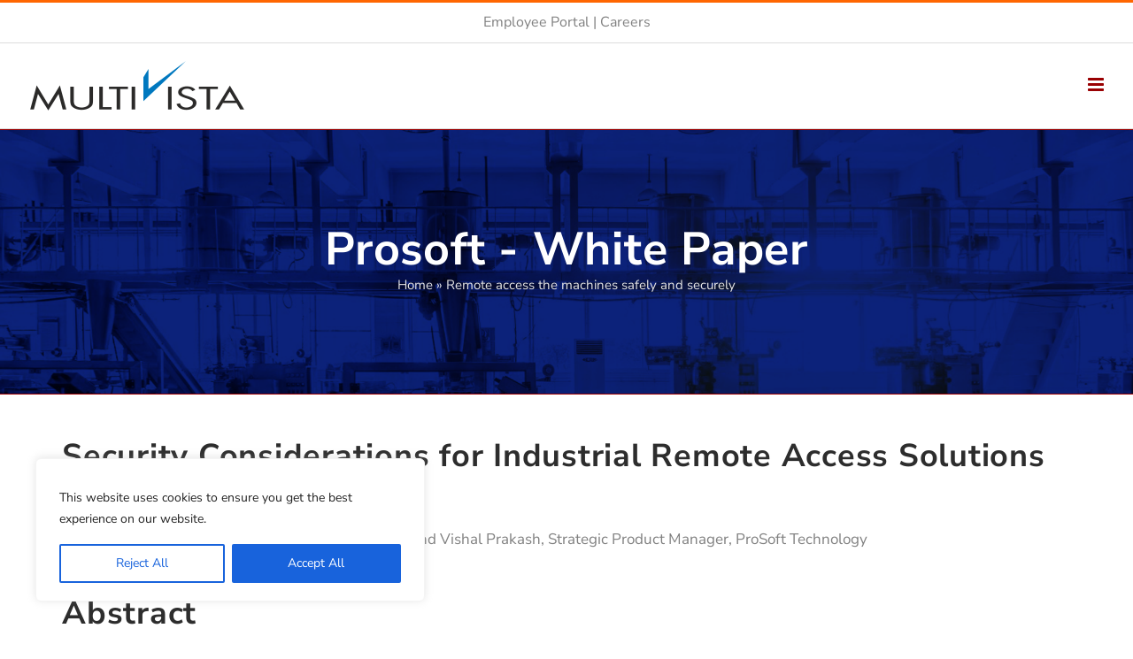

--- FILE ---
content_type: text/html; charset=utf-8
request_url: https://www.google.com/recaptcha/api2/anchor?ar=1&k=6LekyHUfAAAAAEeY24yDT0imRs6B7j6zw9AwsioU&co=aHR0cHM6Ly9tdWx0aXZpc3RhZ2xvYmFsLmNvbTo0NDM.&hl=en&v=N67nZn4AqZkNcbeMu4prBgzg&theme=light&size=normal&anchor-ms=20000&execute-ms=30000&cb=z4ybe81cxac
body_size: 49600
content:
<!DOCTYPE HTML><html dir="ltr" lang="en"><head><meta http-equiv="Content-Type" content="text/html; charset=UTF-8">
<meta http-equiv="X-UA-Compatible" content="IE=edge">
<title>reCAPTCHA</title>
<style type="text/css">
/* cyrillic-ext */
@font-face {
  font-family: 'Roboto';
  font-style: normal;
  font-weight: 400;
  font-stretch: 100%;
  src: url(//fonts.gstatic.com/s/roboto/v48/KFO7CnqEu92Fr1ME7kSn66aGLdTylUAMa3GUBHMdazTgWw.woff2) format('woff2');
  unicode-range: U+0460-052F, U+1C80-1C8A, U+20B4, U+2DE0-2DFF, U+A640-A69F, U+FE2E-FE2F;
}
/* cyrillic */
@font-face {
  font-family: 'Roboto';
  font-style: normal;
  font-weight: 400;
  font-stretch: 100%;
  src: url(//fonts.gstatic.com/s/roboto/v48/KFO7CnqEu92Fr1ME7kSn66aGLdTylUAMa3iUBHMdazTgWw.woff2) format('woff2');
  unicode-range: U+0301, U+0400-045F, U+0490-0491, U+04B0-04B1, U+2116;
}
/* greek-ext */
@font-face {
  font-family: 'Roboto';
  font-style: normal;
  font-weight: 400;
  font-stretch: 100%;
  src: url(//fonts.gstatic.com/s/roboto/v48/KFO7CnqEu92Fr1ME7kSn66aGLdTylUAMa3CUBHMdazTgWw.woff2) format('woff2');
  unicode-range: U+1F00-1FFF;
}
/* greek */
@font-face {
  font-family: 'Roboto';
  font-style: normal;
  font-weight: 400;
  font-stretch: 100%;
  src: url(//fonts.gstatic.com/s/roboto/v48/KFO7CnqEu92Fr1ME7kSn66aGLdTylUAMa3-UBHMdazTgWw.woff2) format('woff2');
  unicode-range: U+0370-0377, U+037A-037F, U+0384-038A, U+038C, U+038E-03A1, U+03A3-03FF;
}
/* math */
@font-face {
  font-family: 'Roboto';
  font-style: normal;
  font-weight: 400;
  font-stretch: 100%;
  src: url(//fonts.gstatic.com/s/roboto/v48/KFO7CnqEu92Fr1ME7kSn66aGLdTylUAMawCUBHMdazTgWw.woff2) format('woff2');
  unicode-range: U+0302-0303, U+0305, U+0307-0308, U+0310, U+0312, U+0315, U+031A, U+0326-0327, U+032C, U+032F-0330, U+0332-0333, U+0338, U+033A, U+0346, U+034D, U+0391-03A1, U+03A3-03A9, U+03B1-03C9, U+03D1, U+03D5-03D6, U+03F0-03F1, U+03F4-03F5, U+2016-2017, U+2034-2038, U+203C, U+2040, U+2043, U+2047, U+2050, U+2057, U+205F, U+2070-2071, U+2074-208E, U+2090-209C, U+20D0-20DC, U+20E1, U+20E5-20EF, U+2100-2112, U+2114-2115, U+2117-2121, U+2123-214F, U+2190, U+2192, U+2194-21AE, U+21B0-21E5, U+21F1-21F2, U+21F4-2211, U+2213-2214, U+2216-22FF, U+2308-230B, U+2310, U+2319, U+231C-2321, U+2336-237A, U+237C, U+2395, U+239B-23B7, U+23D0, U+23DC-23E1, U+2474-2475, U+25AF, U+25B3, U+25B7, U+25BD, U+25C1, U+25CA, U+25CC, U+25FB, U+266D-266F, U+27C0-27FF, U+2900-2AFF, U+2B0E-2B11, U+2B30-2B4C, U+2BFE, U+3030, U+FF5B, U+FF5D, U+1D400-1D7FF, U+1EE00-1EEFF;
}
/* symbols */
@font-face {
  font-family: 'Roboto';
  font-style: normal;
  font-weight: 400;
  font-stretch: 100%;
  src: url(//fonts.gstatic.com/s/roboto/v48/KFO7CnqEu92Fr1ME7kSn66aGLdTylUAMaxKUBHMdazTgWw.woff2) format('woff2');
  unicode-range: U+0001-000C, U+000E-001F, U+007F-009F, U+20DD-20E0, U+20E2-20E4, U+2150-218F, U+2190, U+2192, U+2194-2199, U+21AF, U+21E6-21F0, U+21F3, U+2218-2219, U+2299, U+22C4-22C6, U+2300-243F, U+2440-244A, U+2460-24FF, U+25A0-27BF, U+2800-28FF, U+2921-2922, U+2981, U+29BF, U+29EB, U+2B00-2BFF, U+4DC0-4DFF, U+FFF9-FFFB, U+10140-1018E, U+10190-1019C, U+101A0, U+101D0-101FD, U+102E0-102FB, U+10E60-10E7E, U+1D2C0-1D2D3, U+1D2E0-1D37F, U+1F000-1F0FF, U+1F100-1F1AD, U+1F1E6-1F1FF, U+1F30D-1F30F, U+1F315, U+1F31C, U+1F31E, U+1F320-1F32C, U+1F336, U+1F378, U+1F37D, U+1F382, U+1F393-1F39F, U+1F3A7-1F3A8, U+1F3AC-1F3AF, U+1F3C2, U+1F3C4-1F3C6, U+1F3CA-1F3CE, U+1F3D4-1F3E0, U+1F3ED, U+1F3F1-1F3F3, U+1F3F5-1F3F7, U+1F408, U+1F415, U+1F41F, U+1F426, U+1F43F, U+1F441-1F442, U+1F444, U+1F446-1F449, U+1F44C-1F44E, U+1F453, U+1F46A, U+1F47D, U+1F4A3, U+1F4B0, U+1F4B3, U+1F4B9, U+1F4BB, U+1F4BF, U+1F4C8-1F4CB, U+1F4D6, U+1F4DA, U+1F4DF, U+1F4E3-1F4E6, U+1F4EA-1F4ED, U+1F4F7, U+1F4F9-1F4FB, U+1F4FD-1F4FE, U+1F503, U+1F507-1F50B, U+1F50D, U+1F512-1F513, U+1F53E-1F54A, U+1F54F-1F5FA, U+1F610, U+1F650-1F67F, U+1F687, U+1F68D, U+1F691, U+1F694, U+1F698, U+1F6AD, U+1F6B2, U+1F6B9-1F6BA, U+1F6BC, U+1F6C6-1F6CF, U+1F6D3-1F6D7, U+1F6E0-1F6EA, U+1F6F0-1F6F3, U+1F6F7-1F6FC, U+1F700-1F7FF, U+1F800-1F80B, U+1F810-1F847, U+1F850-1F859, U+1F860-1F887, U+1F890-1F8AD, U+1F8B0-1F8BB, U+1F8C0-1F8C1, U+1F900-1F90B, U+1F93B, U+1F946, U+1F984, U+1F996, U+1F9E9, U+1FA00-1FA6F, U+1FA70-1FA7C, U+1FA80-1FA89, U+1FA8F-1FAC6, U+1FACE-1FADC, U+1FADF-1FAE9, U+1FAF0-1FAF8, U+1FB00-1FBFF;
}
/* vietnamese */
@font-face {
  font-family: 'Roboto';
  font-style: normal;
  font-weight: 400;
  font-stretch: 100%;
  src: url(//fonts.gstatic.com/s/roboto/v48/KFO7CnqEu92Fr1ME7kSn66aGLdTylUAMa3OUBHMdazTgWw.woff2) format('woff2');
  unicode-range: U+0102-0103, U+0110-0111, U+0128-0129, U+0168-0169, U+01A0-01A1, U+01AF-01B0, U+0300-0301, U+0303-0304, U+0308-0309, U+0323, U+0329, U+1EA0-1EF9, U+20AB;
}
/* latin-ext */
@font-face {
  font-family: 'Roboto';
  font-style: normal;
  font-weight: 400;
  font-stretch: 100%;
  src: url(//fonts.gstatic.com/s/roboto/v48/KFO7CnqEu92Fr1ME7kSn66aGLdTylUAMa3KUBHMdazTgWw.woff2) format('woff2');
  unicode-range: U+0100-02BA, U+02BD-02C5, U+02C7-02CC, U+02CE-02D7, U+02DD-02FF, U+0304, U+0308, U+0329, U+1D00-1DBF, U+1E00-1E9F, U+1EF2-1EFF, U+2020, U+20A0-20AB, U+20AD-20C0, U+2113, U+2C60-2C7F, U+A720-A7FF;
}
/* latin */
@font-face {
  font-family: 'Roboto';
  font-style: normal;
  font-weight: 400;
  font-stretch: 100%;
  src: url(//fonts.gstatic.com/s/roboto/v48/KFO7CnqEu92Fr1ME7kSn66aGLdTylUAMa3yUBHMdazQ.woff2) format('woff2');
  unicode-range: U+0000-00FF, U+0131, U+0152-0153, U+02BB-02BC, U+02C6, U+02DA, U+02DC, U+0304, U+0308, U+0329, U+2000-206F, U+20AC, U+2122, U+2191, U+2193, U+2212, U+2215, U+FEFF, U+FFFD;
}
/* cyrillic-ext */
@font-face {
  font-family: 'Roboto';
  font-style: normal;
  font-weight: 500;
  font-stretch: 100%;
  src: url(//fonts.gstatic.com/s/roboto/v48/KFO7CnqEu92Fr1ME7kSn66aGLdTylUAMa3GUBHMdazTgWw.woff2) format('woff2');
  unicode-range: U+0460-052F, U+1C80-1C8A, U+20B4, U+2DE0-2DFF, U+A640-A69F, U+FE2E-FE2F;
}
/* cyrillic */
@font-face {
  font-family: 'Roboto';
  font-style: normal;
  font-weight: 500;
  font-stretch: 100%;
  src: url(//fonts.gstatic.com/s/roboto/v48/KFO7CnqEu92Fr1ME7kSn66aGLdTylUAMa3iUBHMdazTgWw.woff2) format('woff2');
  unicode-range: U+0301, U+0400-045F, U+0490-0491, U+04B0-04B1, U+2116;
}
/* greek-ext */
@font-face {
  font-family: 'Roboto';
  font-style: normal;
  font-weight: 500;
  font-stretch: 100%;
  src: url(//fonts.gstatic.com/s/roboto/v48/KFO7CnqEu92Fr1ME7kSn66aGLdTylUAMa3CUBHMdazTgWw.woff2) format('woff2');
  unicode-range: U+1F00-1FFF;
}
/* greek */
@font-face {
  font-family: 'Roboto';
  font-style: normal;
  font-weight: 500;
  font-stretch: 100%;
  src: url(//fonts.gstatic.com/s/roboto/v48/KFO7CnqEu92Fr1ME7kSn66aGLdTylUAMa3-UBHMdazTgWw.woff2) format('woff2');
  unicode-range: U+0370-0377, U+037A-037F, U+0384-038A, U+038C, U+038E-03A1, U+03A3-03FF;
}
/* math */
@font-face {
  font-family: 'Roboto';
  font-style: normal;
  font-weight: 500;
  font-stretch: 100%;
  src: url(//fonts.gstatic.com/s/roboto/v48/KFO7CnqEu92Fr1ME7kSn66aGLdTylUAMawCUBHMdazTgWw.woff2) format('woff2');
  unicode-range: U+0302-0303, U+0305, U+0307-0308, U+0310, U+0312, U+0315, U+031A, U+0326-0327, U+032C, U+032F-0330, U+0332-0333, U+0338, U+033A, U+0346, U+034D, U+0391-03A1, U+03A3-03A9, U+03B1-03C9, U+03D1, U+03D5-03D6, U+03F0-03F1, U+03F4-03F5, U+2016-2017, U+2034-2038, U+203C, U+2040, U+2043, U+2047, U+2050, U+2057, U+205F, U+2070-2071, U+2074-208E, U+2090-209C, U+20D0-20DC, U+20E1, U+20E5-20EF, U+2100-2112, U+2114-2115, U+2117-2121, U+2123-214F, U+2190, U+2192, U+2194-21AE, U+21B0-21E5, U+21F1-21F2, U+21F4-2211, U+2213-2214, U+2216-22FF, U+2308-230B, U+2310, U+2319, U+231C-2321, U+2336-237A, U+237C, U+2395, U+239B-23B7, U+23D0, U+23DC-23E1, U+2474-2475, U+25AF, U+25B3, U+25B7, U+25BD, U+25C1, U+25CA, U+25CC, U+25FB, U+266D-266F, U+27C0-27FF, U+2900-2AFF, U+2B0E-2B11, U+2B30-2B4C, U+2BFE, U+3030, U+FF5B, U+FF5D, U+1D400-1D7FF, U+1EE00-1EEFF;
}
/* symbols */
@font-face {
  font-family: 'Roboto';
  font-style: normal;
  font-weight: 500;
  font-stretch: 100%;
  src: url(//fonts.gstatic.com/s/roboto/v48/KFO7CnqEu92Fr1ME7kSn66aGLdTylUAMaxKUBHMdazTgWw.woff2) format('woff2');
  unicode-range: U+0001-000C, U+000E-001F, U+007F-009F, U+20DD-20E0, U+20E2-20E4, U+2150-218F, U+2190, U+2192, U+2194-2199, U+21AF, U+21E6-21F0, U+21F3, U+2218-2219, U+2299, U+22C4-22C6, U+2300-243F, U+2440-244A, U+2460-24FF, U+25A0-27BF, U+2800-28FF, U+2921-2922, U+2981, U+29BF, U+29EB, U+2B00-2BFF, U+4DC0-4DFF, U+FFF9-FFFB, U+10140-1018E, U+10190-1019C, U+101A0, U+101D0-101FD, U+102E0-102FB, U+10E60-10E7E, U+1D2C0-1D2D3, U+1D2E0-1D37F, U+1F000-1F0FF, U+1F100-1F1AD, U+1F1E6-1F1FF, U+1F30D-1F30F, U+1F315, U+1F31C, U+1F31E, U+1F320-1F32C, U+1F336, U+1F378, U+1F37D, U+1F382, U+1F393-1F39F, U+1F3A7-1F3A8, U+1F3AC-1F3AF, U+1F3C2, U+1F3C4-1F3C6, U+1F3CA-1F3CE, U+1F3D4-1F3E0, U+1F3ED, U+1F3F1-1F3F3, U+1F3F5-1F3F7, U+1F408, U+1F415, U+1F41F, U+1F426, U+1F43F, U+1F441-1F442, U+1F444, U+1F446-1F449, U+1F44C-1F44E, U+1F453, U+1F46A, U+1F47D, U+1F4A3, U+1F4B0, U+1F4B3, U+1F4B9, U+1F4BB, U+1F4BF, U+1F4C8-1F4CB, U+1F4D6, U+1F4DA, U+1F4DF, U+1F4E3-1F4E6, U+1F4EA-1F4ED, U+1F4F7, U+1F4F9-1F4FB, U+1F4FD-1F4FE, U+1F503, U+1F507-1F50B, U+1F50D, U+1F512-1F513, U+1F53E-1F54A, U+1F54F-1F5FA, U+1F610, U+1F650-1F67F, U+1F687, U+1F68D, U+1F691, U+1F694, U+1F698, U+1F6AD, U+1F6B2, U+1F6B9-1F6BA, U+1F6BC, U+1F6C6-1F6CF, U+1F6D3-1F6D7, U+1F6E0-1F6EA, U+1F6F0-1F6F3, U+1F6F7-1F6FC, U+1F700-1F7FF, U+1F800-1F80B, U+1F810-1F847, U+1F850-1F859, U+1F860-1F887, U+1F890-1F8AD, U+1F8B0-1F8BB, U+1F8C0-1F8C1, U+1F900-1F90B, U+1F93B, U+1F946, U+1F984, U+1F996, U+1F9E9, U+1FA00-1FA6F, U+1FA70-1FA7C, U+1FA80-1FA89, U+1FA8F-1FAC6, U+1FACE-1FADC, U+1FADF-1FAE9, U+1FAF0-1FAF8, U+1FB00-1FBFF;
}
/* vietnamese */
@font-face {
  font-family: 'Roboto';
  font-style: normal;
  font-weight: 500;
  font-stretch: 100%;
  src: url(//fonts.gstatic.com/s/roboto/v48/KFO7CnqEu92Fr1ME7kSn66aGLdTylUAMa3OUBHMdazTgWw.woff2) format('woff2');
  unicode-range: U+0102-0103, U+0110-0111, U+0128-0129, U+0168-0169, U+01A0-01A1, U+01AF-01B0, U+0300-0301, U+0303-0304, U+0308-0309, U+0323, U+0329, U+1EA0-1EF9, U+20AB;
}
/* latin-ext */
@font-face {
  font-family: 'Roboto';
  font-style: normal;
  font-weight: 500;
  font-stretch: 100%;
  src: url(//fonts.gstatic.com/s/roboto/v48/KFO7CnqEu92Fr1ME7kSn66aGLdTylUAMa3KUBHMdazTgWw.woff2) format('woff2');
  unicode-range: U+0100-02BA, U+02BD-02C5, U+02C7-02CC, U+02CE-02D7, U+02DD-02FF, U+0304, U+0308, U+0329, U+1D00-1DBF, U+1E00-1E9F, U+1EF2-1EFF, U+2020, U+20A0-20AB, U+20AD-20C0, U+2113, U+2C60-2C7F, U+A720-A7FF;
}
/* latin */
@font-face {
  font-family: 'Roboto';
  font-style: normal;
  font-weight: 500;
  font-stretch: 100%;
  src: url(//fonts.gstatic.com/s/roboto/v48/KFO7CnqEu92Fr1ME7kSn66aGLdTylUAMa3yUBHMdazQ.woff2) format('woff2');
  unicode-range: U+0000-00FF, U+0131, U+0152-0153, U+02BB-02BC, U+02C6, U+02DA, U+02DC, U+0304, U+0308, U+0329, U+2000-206F, U+20AC, U+2122, U+2191, U+2193, U+2212, U+2215, U+FEFF, U+FFFD;
}
/* cyrillic-ext */
@font-face {
  font-family: 'Roboto';
  font-style: normal;
  font-weight: 900;
  font-stretch: 100%;
  src: url(//fonts.gstatic.com/s/roboto/v48/KFO7CnqEu92Fr1ME7kSn66aGLdTylUAMa3GUBHMdazTgWw.woff2) format('woff2');
  unicode-range: U+0460-052F, U+1C80-1C8A, U+20B4, U+2DE0-2DFF, U+A640-A69F, U+FE2E-FE2F;
}
/* cyrillic */
@font-face {
  font-family: 'Roboto';
  font-style: normal;
  font-weight: 900;
  font-stretch: 100%;
  src: url(//fonts.gstatic.com/s/roboto/v48/KFO7CnqEu92Fr1ME7kSn66aGLdTylUAMa3iUBHMdazTgWw.woff2) format('woff2');
  unicode-range: U+0301, U+0400-045F, U+0490-0491, U+04B0-04B1, U+2116;
}
/* greek-ext */
@font-face {
  font-family: 'Roboto';
  font-style: normal;
  font-weight: 900;
  font-stretch: 100%;
  src: url(//fonts.gstatic.com/s/roboto/v48/KFO7CnqEu92Fr1ME7kSn66aGLdTylUAMa3CUBHMdazTgWw.woff2) format('woff2');
  unicode-range: U+1F00-1FFF;
}
/* greek */
@font-face {
  font-family: 'Roboto';
  font-style: normal;
  font-weight: 900;
  font-stretch: 100%;
  src: url(//fonts.gstatic.com/s/roboto/v48/KFO7CnqEu92Fr1ME7kSn66aGLdTylUAMa3-UBHMdazTgWw.woff2) format('woff2');
  unicode-range: U+0370-0377, U+037A-037F, U+0384-038A, U+038C, U+038E-03A1, U+03A3-03FF;
}
/* math */
@font-face {
  font-family: 'Roboto';
  font-style: normal;
  font-weight: 900;
  font-stretch: 100%;
  src: url(//fonts.gstatic.com/s/roboto/v48/KFO7CnqEu92Fr1ME7kSn66aGLdTylUAMawCUBHMdazTgWw.woff2) format('woff2');
  unicode-range: U+0302-0303, U+0305, U+0307-0308, U+0310, U+0312, U+0315, U+031A, U+0326-0327, U+032C, U+032F-0330, U+0332-0333, U+0338, U+033A, U+0346, U+034D, U+0391-03A1, U+03A3-03A9, U+03B1-03C9, U+03D1, U+03D5-03D6, U+03F0-03F1, U+03F4-03F5, U+2016-2017, U+2034-2038, U+203C, U+2040, U+2043, U+2047, U+2050, U+2057, U+205F, U+2070-2071, U+2074-208E, U+2090-209C, U+20D0-20DC, U+20E1, U+20E5-20EF, U+2100-2112, U+2114-2115, U+2117-2121, U+2123-214F, U+2190, U+2192, U+2194-21AE, U+21B0-21E5, U+21F1-21F2, U+21F4-2211, U+2213-2214, U+2216-22FF, U+2308-230B, U+2310, U+2319, U+231C-2321, U+2336-237A, U+237C, U+2395, U+239B-23B7, U+23D0, U+23DC-23E1, U+2474-2475, U+25AF, U+25B3, U+25B7, U+25BD, U+25C1, U+25CA, U+25CC, U+25FB, U+266D-266F, U+27C0-27FF, U+2900-2AFF, U+2B0E-2B11, U+2B30-2B4C, U+2BFE, U+3030, U+FF5B, U+FF5D, U+1D400-1D7FF, U+1EE00-1EEFF;
}
/* symbols */
@font-face {
  font-family: 'Roboto';
  font-style: normal;
  font-weight: 900;
  font-stretch: 100%;
  src: url(//fonts.gstatic.com/s/roboto/v48/KFO7CnqEu92Fr1ME7kSn66aGLdTylUAMaxKUBHMdazTgWw.woff2) format('woff2');
  unicode-range: U+0001-000C, U+000E-001F, U+007F-009F, U+20DD-20E0, U+20E2-20E4, U+2150-218F, U+2190, U+2192, U+2194-2199, U+21AF, U+21E6-21F0, U+21F3, U+2218-2219, U+2299, U+22C4-22C6, U+2300-243F, U+2440-244A, U+2460-24FF, U+25A0-27BF, U+2800-28FF, U+2921-2922, U+2981, U+29BF, U+29EB, U+2B00-2BFF, U+4DC0-4DFF, U+FFF9-FFFB, U+10140-1018E, U+10190-1019C, U+101A0, U+101D0-101FD, U+102E0-102FB, U+10E60-10E7E, U+1D2C0-1D2D3, U+1D2E0-1D37F, U+1F000-1F0FF, U+1F100-1F1AD, U+1F1E6-1F1FF, U+1F30D-1F30F, U+1F315, U+1F31C, U+1F31E, U+1F320-1F32C, U+1F336, U+1F378, U+1F37D, U+1F382, U+1F393-1F39F, U+1F3A7-1F3A8, U+1F3AC-1F3AF, U+1F3C2, U+1F3C4-1F3C6, U+1F3CA-1F3CE, U+1F3D4-1F3E0, U+1F3ED, U+1F3F1-1F3F3, U+1F3F5-1F3F7, U+1F408, U+1F415, U+1F41F, U+1F426, U+1F43F, U+1F441-1F442, U+1F444, U+1F446-1F449, U+1F44C-1F44E, U+1F453, U+1F46A, U+1F47D, U+1F4A3, U+1F4B0, U+1F4B3, U+1F4B9, U+1F4BB, U+1F4BF, U+1F4C8-1F4CB, U+1F4D6, U+1F4DA, U+1F4DF, U+1F4E3-1F4E6, U+1F4EA-1F4ED, U+1F4F7, U+1F4F9-1F4FB, U+1F4FD-1F4FE, U+1F503, U+1F507-1F50B, U+1F50D, U+1F512-1F513, U+1F53E-1F54A, U+1F54F-1F5FA, U+1F610, U+1F650-1F67F, U+1F687, U+1F68D, U+1F691, U+1F694, U+1F698, U+1F6AD, U+1F6B2, U+1F6B9-1F6BA, U+1F6BC, U+1F6C6-1F6CF, U+1F6D3-1F6D7, U+1F6E0-1F6EA, U+1F6F0-1F6F3, U+1F6F7-1F6FC, U+1F700-1F7FF, U+1F800-1F80B, U+1F810-1F847, U+1F850-1F859, U+1F860-1F887, U+1F890-1F8AD, U+1F8B0-1F8BB, U+1F8C0-1F8C1, U+1F900-1F90B, U+1F93B, U+1F946, U+1F984, U+1F996, U+1F9E9, U+1FA00-1FA6F, U+1FA70-1FA7C, U+1FA80-1FA89, U+1FA8F-1FAC6, U+1FACE-1FADC, U+1FADF-1FAE9, U+1FAF0-1FAF8, U+1FB00-1FBFF;
}
/* vietnamese */
@font-face {
  font-family: 'Roboto';
  font-style: normal;
  font-weight: 900;
  font-stretch: 100%;
  src: url(//fonts.gstatic.com/s/roboto/v48/KFO7CnqEu92Fr1ME7kSn66aGLdTylUAMa3OUBHMdazTgWw.woff2) format('woff2');
  unicode-range: U+0102-0103, U+0110-0111, U+0128-0129, U+0168-0169, U+01A0-01A1, U+01AF-01B0, U+0300-0301, U+0303-0304, U+0308-0309, U+0323, U+0329, U+1EA0-1EF9, U+20AB;
}
/* latin-ext */
@font-face {
  font-family: 'Roboto';
  font-style: normal;
  font-weight: 900;
  font-stretch: 100%;
  src: url(//fonts.gstatic.com/s/roboto/v48/KFO7CnqEu92Fr1ME7kSn66aGLdTylUAMa3KUBHMdazTgWw.woff2) format('woff2');
  unicode-range: U+0100-02BA, U+02BD-02C5, U+02C7-02CC, U+02CE-02D7, U+02DD-02FF, U+0304, U+0308, U+0329, U+1D00-1DBF, U+1E00-1E9F, U+1EF2-1EFF, U+2020, U+20A0-20AB, U+20AD-20C0, U+2113, U+2C60-2C7F, U+A720-A7FF;
}
/* latin */
@font-face {
  font-family: 'Roboto';
  font-style: normal;
  font-weight: 900;
  font-stretch: 100%;
  src: url(//fonts.gstatic.com/s/roboto/v48/KFO7CnqEu92Fr1ME7kSn66aGLdTylUAMa3yUBHMdazQ.woff2) format('woff2');
  unicode-range: U+0000-00FF, U+0131, U+0152-0153, U+02BB-02BC, U+02C6, U+02DA, U+02DC, U+0304, U+0308, U+0329, U+2000-206F, U+20AC, U+2122, U+2191, U+2193, U+2212, U+2215, U+FEFF, U+FFFD;
}

</style>
<link rel="stylesheet" type="text/css" href="https://www.gstatic.com/recaptcha/releases/N67nZn4AqZkNcbeMu4prBgzg/styles__ltr.css">
<script nonce="4jlLaTsr4k32NVXw-_Xc3A" type="text/javascript">window['__recaptcha_api'] = 'https://www.google.com/recaptcha/api2/';</script>
<script type="text/javascript" src="https://www.gstatic.com/recaptcha/releases/N67nZn4AqZkNcbeMu4prBgzg/recaptcha__en.js" nonce="4jlLaTsr4k32NVXw-_Xc3A">
      
    </script></head>
<body><div id="rc-anchor-alert" class="rc-anchor-alert"></div>
<input type="hidden" id="recaptcha-token" value="[base64]">
<script type="text/javascript" nonce="4jlLaTsr4k32NVXw-_Xc3A">
      recaptcha.anchor.Main.init("[\x22ainput\x22,[\x22bgdata\x22,\x22\x22,\[base64]/[base64]/MjU1Ong/[base64]/[base64]/[base64]/[base64]/[base64]/[base64]/[base64]/[base64]/[base64]/[base64]/[base64]/[base64]/[base64]/[base64]/[base64]\\u003d\x22,\[base64]\\u003d\x22,\x22w5zDo2/[base64]/wqHDuyF2ewsVfcOjwpEFwoLCu8KUaMONwoHCm8KjwrfClMObNSoeBMKMBsKPYxgKL0HCsiN0wrcJWW/Dt8K4GcOnRcKbwrckworCojBuw4/[base64]/Wyx0WMOsw4w+BA/CocOBBcOKw6QJcFvDvhfCm2PCi8KxwoDDqUl/VG0Xw4dpCRzDjQtwwr0+F8K+w7nDhUTCnMOXw7FlwofCncK3QsKOcVXCgsO3w7nDm8OgdcOqw6PCkcKZw6cXwrQIwqVxwo/CrsOsw4kXwrLDt8Kbw57CnyRaFsOTaMOgT0rDnncCw7PCsGQlw47DgzdgwqoYw7jCvznDtHhUOMKUwqpKEcOMHsKxIMKxwqgiw7zCoArCr8OhElQyLxHDkUvCpyB0wqRac8OzFG5Bc8O8wr/ChH5QwqhSwqfCkCNOw6TDvU8VYhPCk8O9wpw0ZcOYw57Ci8OlwpxPJVjDkn8dOXIdCcOzFXNWbmDCssOPcQdobm9zw4XCrcOPwpfCuMOrS0cILsKywoI6wpYkw4fDi8KsBQbDpRF7Z8OdUDbCt8KYLhLDsMONLsKCw7NMwpLDuinDgl/CkibCknHCpkfDosK8DzUSw4NOw5QYAsK+a8KSNy5UJBzCoQXDkRnDs3bDvGbDtMKpwoFfwoPCsMKtHGvDpirCm8KuIzTCm0vDnMKtw7k+PMKBEG8Tw4PCgFrDrQzDrcKfY8OhwqfDmAUGTkPCmDPDi13CjjIAXgrChcOmwrIrw5TDrMKORw/CsTNeKmTDqsK4woLDpn/DlsOFETbDjcOSDHFPw5VCw63DlcKMYUrCvMO3Ox4AQcKqNQ3DgBXDjcO6D23CjhkqAcKtwrPCmMK0UMOMw5/CujxnwqNgwrtpDSvCt8ONM8KlwoFpIEZaaWxPCsK4KxlrUyfDkhdzNDlXwrLCnxfCkcKQw7bDlMOiw4EADB7CoMKww5k/YDvDuMOzUg1Ew5c1eVlfO8O0w6DDg8K/w6l4w58VbwnCtHwPP8Ksw6NmVcKaw6BBwqBUVsK8woUBNjEcw5VuVMKTw4g1wrPDuMKtLHzCv8KiYXwGw4kyw4dxBxPCjsO+GGbDnTo7LTQfVi4SwogwaQbDnTvDjMKFEwN4DMKdEsKswrhaRgPCk1zCgkQdw5VyUGLDl8O/[base64]/DlcKcKhxhwqHDrlvCjsO0OcObUcK6wpDCt2d2SyZIwotMIsKKwo4JA8O/woPDsnPCvjBEw7nDs2hDw5dZMmNsw4zCn8OqEzfDsMOBNcONccK9UcOAw7/Di1TDucKgGcOOekDDpwzCoMOkw6zCgxBmWMO4wrx1f1IQewnCkks/ecKdw49awrkvcFfCkEjDpnMdwrl1w5LDhcOrwqTDo8O8AiBdw5A3WcKDeHQ9BQvCqmVacipAwpYvQXxPRGBDZFRqJigNwq42GF3CgMOhU8OiwoTDnRXDsMOYLMO5WlNDwpbDuMKZZUMswrgsNMKTw7fChxPDkMKZdgzCqcKmw7DDscKgw6Y/wobCpsOdXXVOw6bCiTfCkTvCgT4uRWtAaQcZwrTCrMO0wqgMw5rCvsK5cXnDjsKRWR3DrHvDrgvDkC56w6Iyw4HCkhpBw5XChSZkAVLCmgwebVvDljQFw5jCm8OiPMOxwqTCmcKVPMKWIsKnw5lXw6ZOwpPCrj/ChgoXwqXCsgdpwqfCmRDDr8OQLsOVan9GC8OECR0+wq3Cl8O4w4Fha8KCVkjCkhXDrRvCtcK5LiVWWMOWw4vCoSPCsMOTwr7DsVlhaEPCtcO/w4DCtcO/wrbCtzl+wqXDr8OhwqMcw7MBw5ArMHUbw6jDpcKiJxrClcOSVhfDjWzDscOBEmZWwq8fwrpPw61kw73Dpikiw7Q/[base64]/Co8KLamrDiCQ2w60TRMOGfcOBH8OywoQewoLDrnpVw6Rpw4xEw6h0w59MZcOhCxtIw7xqwqpJEXTCn8Opw7LCpA45w6ZyUsORw7vDhMKVfB1zw5rCqmnDigzDhsKsaTgvwrHCoUwSw7jCpytoXQjDncOiwp8twrnCpsO/[base64]/ZMOmwqfDjj/CusOBwqbCk8OKBE8RHRvDlmjDrTVQC8ORLiXDksKDw4kWDD8Lwr7CpsKOIm7CmEFuw67DkDRidsKWbcOGwpNMwq5mEzgEwrbDvSPDgMKjWzcsVUYIZEbDt8OUd2jChgPCmxxhX8OSw4TDmMKKBio5wpUdwqDCh3IdJV/CvDlDwoR3wpE3eAsRJ8O0wqfCi8K8wrFWwqPDo8KsAgPCs8K+w4hCwrDDjF/[base64]/wpM+wr7CunDCh8ODS8OoworDvsO6w50Mwrtxw4Q7biTCvMKtZsKDH8OUAHnDg1zDrcKew4HDqlc8wpRZwonDvMOgwrRYwpnCu8Kea8O1ccKnGcKrQ2nDuX9dwozDr0dWVSbCkcK1RDBFHMKcJsKCw6EySzHDtMOxPcKGa2rDvGXDl8K7w6TCll55wrcawpd/[base64]/CrMOTWzrDrU1yZj3CpsOzaMO4EGAGKcO2G1TCisOvCsKiwoDCgMOHGcKkw6rDg0rDjQDCtmjCusOxw7rDmMO6EzIQU2l0RArCnsOgwqbDs8KowqTDncOtbMKPDylUC0A0wrElJMOgAh7Ct8K/wrEgw4PCvHQcwozCpcKfw4/Ck3XDgcOfwrDDp8Kswr1dwqpPNsKewrDDp8K6JcOSB8O0wrPDosOXO0/ChAPDtUDCncKVw6d/H1dBD8OMwrEULMKAwpDCgsOZbhzDqsOQT8OtwqjCqsKUbsOxLHIgXjLCr8OLcsK+aWxsw4/[base64]/OFnDjMORHHPDj8OMwpN3HMKJw5bDn8OSFMOKT8OVwqTCp8KawpzDqQdvw7fCvsOTW8Kxe8Kbf8KjDHLCky/[base64]/B0XCjMOywpfCjx/[base64]/DlsOEw45Iw6t7O8Kfw6lpSsOLUj3CvcKMPD7Cm3PDiytzS8OJQEXDp1LCsRPCpWbCg2TCr2YKQcKjYsKdwqXDpMKlwpzDji/DnEnDpmzCmcK6wpcTPk7DoALDk0jDtcKyIMKrw6NhwqNwfsK/dDJ5wpwDC3pPwpDCgMOcKcKcFirDh1HCtsKJwojCryhMwrfDqmnDrXgZAk7Dq3I6LQXDkMK1FsOhw6xNw6kgw78ZdSxeEzfClMKQw6PDpVR/w6LDqB3DvBXDo8KAwocSbUV1UMKNw6vCj8KIZcK1wogTwrgIw5QCLMKqwo48w7w0wqMaH8OXDHgrWsOwwp8XwpXDrsOewpp0w4jDjyvDoxLCo8OGHX5nCcOKbsKyHFIRwqdvwpUIwo06wqw/w73Cl3HDosKICsKAw5gdw7jChsKYLsOTw7DDulYiQw/DgRLCi8K3A8O/M8KJZRIQw51Cw6XDnERfw73DnFoWFcOFUDXCrMOAB8KNY2oOS8OOw4kLwqIYw4fDokHCgyVcwoc/egfDncOkwpLDiMOxwp4XNnkZw7tfw4/DoMOBw5B8wrY+wo/ChWY7w593wpd4w5wmwopiw4DCiMO0NknCp3NdwoF1eyQBwoPCpsOLBcOrcEnCpsKnQMKwwoXDpsOnKcKtw6rCgsOpwollw7s/LMK9wowLwokCAGV/bFZSOcKLfmHDmMKkUcOEasKDw6Mnw7VobCQkYsKVwq7DiiQJDMKDw6HCocOswrnDm2UQwrvCnURvwqAsw6R0w5/[base64]/CjHpvcz8LPA7Ds3NKZzDDvhPDulxkw6PDjGxzw7DCicKSX1lnwrPCrsKQw55Bw45vw7krWMOlwpnDt3HDunLDvyJTw4bCikDDhsKiwp0kwpE/[base64]/w77DryFiYcOTbDTClMOudgHDk2nCpUDCvsK5wqPCv8OpDiPChsOyJBI4wqMjFRpQw7wDaUDCgRnCsmIuKMKIaMKFw7PDvHTDt8Ocw4vDlVnDqXnDtVnCtcOow5lgw6Q9MkUMEsKjwrjCt2/[base64]/[base64]/CrH0Ow6lpOHrDtMOWBsOZwrPDi0/CoMOOw47Cr8KBJCsuwqLCssKjwqcxwpJXW8KFKMK2McKmw7Qpw7fDhw3DrcKxFxDDpjbChsK5PkbCgcO9ZMKtw6HDvMOpw6wewq16PXjDpcKlZytLwqLDiijDr3nCnwkhN3JiwqnDiEQ0BUnDvHPDo8KYWxh6wrRbEAU7fMKcB8OiPlLCj3/Di8Ovw5ohwp4GZF10w5YFw6zCoxvCgmAbPcOJKWM0wpRPecObbsOrw7XCkBdrwqwfw7nCiRXCsDPDqMK/[base64]/CrcOFw4YHeMO8Sj1Iw4sRKcOxMjYKw77Cq8KIw4rCnsKyw7lQRcOFwrDCkjbDsMOoA8K1FwvDoMOmTyfCgcK6w4tiwp3CmsO9wpQtHh7ClcObfgUNwoXCoANMw57DsTtYf1F+w4tXwpJvasOnNlbCh1/Do8OywpbCrgdEw7rDicOSw7DCvcObe8O4VXHCjcKTwpnCnsOfw4dKwqbCowUpXXRZw7LDi8KHJAsaF8K0w7tab2bCgcO0HG7Du0ZvwpF1wo9Aw7pMEhQWw5vCtcK2CBrCoSEwwpHDoSBvasONw4jCisKww6pZw6lMUcO5BH3CnwDDrEpkNcKZwo9ew6PDpSc/w6NlXMO2w4/ChsOQVT/[base64]/Cp8KJBMOsw6PDlcK2woXCjMKLwqtlSQEONCx2QFM/[base64]/LGbCmWbDr8K/fVp6Hk7DvMKPfSDCtisdw4U/[base64]/[base64]/woNZw43Cp8OzAMObw6rCoSQXOg9qFsKBwqNIHRgvwoZoZsKUw7XCnMKvFgvDnsOvYMOJAMOFChY2worDtMOtbVXCisOQN1rChsKiPMKpwos9YGXChMKgwo7DgMOdXcOvwr8Zw41gOQkJMQBIw6fCh8OBc0QHN8ORw57ClMOCwoR/[base64]/ecKSwqJEw6jCtSFswpUhDmrDkjRUw4IMMjpTWgHCncKOwq7Du8OzUyIdwr7CpUt7bMOJGFd8w411wq3Cv33CpwbDiXjCv8Orwrctw6gVwpXCgMO5WcO6URbCmMKKwoMvw4N4w7l6w4Ntw40ywpJmw7ghI3Jbw7hiI1ENQA/ChzkFw5/[base64]/CoB85wrXCsSvDksKYw7rCgzgcZ8K2UmE1WMO6V8OKwrrDkcO7w6Yow6TCksOFW0PDumNbwpnDhV4hZ8Kiw4IJw7nDqg/[base64]/I8OefTN3V3kxMD/Cjl/[base64]/Csj3CmRdVZms9AlbCoXHCvMKHQBh6wpnDj8KlKCkiOcODLQwdwoB3wot6O8ORw7vCkRMpwpABLFPDjBDDkMOAwohROcOdacO1wo0ZfjPDv8KNw5/[base64]/CmA3DksK+wqAlwrnCqcK9Dn/CswBIesK6wp/CqcObwoIxwp5TS8Onw5BWHMOebsO7wpvCpBsUwp3DmcO6dMKFwqNJGEYYwrJDw7nCscOXw7nCulLCmsOmYF7DoMO3wovDvmIsw5drwp9HeMKywoAnwpTCoVk3ZAFjwojDhxbCmlJfwrwpwqXDrsKbCMKlwqwtw5lEfcOJw45HwqYQw6LDnE/Ct8Kgw5tYCgxvw4F1PRLDi2zDpHhAbCE7w6NBM0NWw50xL8Kna8OJwqTDnFHDn8Kmw5/[base64]/Dimtcwq9Hw6oYw7dNZ3bCicKKWMO+wobCm8Ouwq5swrVrRhxfUxtIeAzCrls4fMOSw7rCvxAlPSbDiTUYasKAw4DDu8OiTMOkw6JAw7Yaw5/[base64]/[base64]/[base64]/Cl3LDpcK/IMKSw4UVBUB6fMOCwrdzKw7CqcOhD8Kew5rDoWUvUALCiTpvwoxaw7DDsSbChDhdwoHDnsKjw5Q7w6vCo2IRC8KoUH0Zw4YlH8K4IwfDgcK7PxLDq3diwqRKf8O6P8OEw4Q/RcK+U3vDnGprw6USwpk0CS1iCMOkM8K8wpMSY8KAXsK4RHEmw7fDsCLCicOMw4xsLzgKYDREw5PDkMKqwpTCqcKxbj/DmlVHLsKcw6YKI8Ofw4HDtQQlw4vCiMKWAgpEwq0Ef8O0KsK9wrZ/NlDDlV1bZ8OeDBLCicKBO8KYZnnDnXXCssOEIwoVw4J7wrPDjw/[base64]/[base64]/N8OPWBrDhsOOw7fCkMKww7xgFMOZwrfDhjwlRsKIwo4+D3MRLMKFwqFmEk00wq05w4ExwovCuMO0w5Jtw7cgw5vDnjcKSMOgw5fDjMOWwoPDglfDgsKFEBcCw7M/acKew7daP2bCgkPCok8ywrvDpxXDnFHCjsOcScOXwrp/wqPCgErDuknDtsK4KATDvcO2QcK6w73Dm1VDOGrCrMO5c1nCr1Q4w7zDs8KaeE/[base64]/[base64]/wrFvcsO4JMKSQG91w4sADcOSw5vCqwfCvMKRWTsWM2Yaw7HCvhtWwqnDqQVWX8KjwrJ9ScKWw5fDp07DmcO1w7TDtRZFOzHDtcKSHVjDhURyCxvDhMOSwqPDgMOTwq3Cii/CvsK3KFvCksK8wpUIw4XDpGMtw6chGcK5XMOmwqjCpMKMa0d7w5nDsiQwbh5SY8Kkw4RtccO9wo/CmhDDpyhxM8OgCRrCs8OVwrfDt8K9woHDjEdWWSArBwtRB8Kew5hSX2PDisOCXsKBOmHDkAnCryHDkMOnw5zCjwHDjsKzwqPChMOhFsOyHcOkAEzCrUAybMKlw6vDucKtwofDpsKgw752woNMw5/DiMKnRMK/wrnCpmTCtMKueFXDusOawrICNhrDv8KZLcOwCcKKw7zCp8K6VjjComjClMKqw7sAwrBDw7t7QkUJZjd0wpnCjjzCrx8gbCRTwo4HIhQ+D8OwKSBIw6YxIzotwoAUX8OGWsKFeGvDqGLDi8KDw7zDr3rCvMOtYAsmBGzDj8K5w7TDpMKpQMOJfMORw6/Cq17DmcKmAEfChMO/HsOVworDt8ORZCjChS3CuVfDvcOcG8OSUcOLV8OEw5UwUcOLwqDCmcO9eQvCkCIPwqXCkxULwo1FwpfDjcOPw7YNDcK5woPDvWbDrGfDosKgB2lYc8OVw7LDu8OBF0EYwpfCqMOOwqs9aMKjw6HDg1APw7TCgj8cwo/DuwwkwptRFcKdwpgEw582TcO9djvCgCduJMKAwqLCoMKTw6/CnMOxwrZrbh7Dn8OzwrvDhGhMVMOfwrVTY8O9woVATsOkwoHDgix6wp5nwrTCkXxlW8OFw67DpsOacMOKwprDjMKOWMOMwrzCoTNreWcuUAjCncKtw5lIPMOnUiRXw6vDk2vDhQ/CvX1cdsK/w7UuRMKswqMYw4HDjcOxGUzDoMKOeUjDvE3Ci8OFL8Ouw4LClFY9w5HCh8O/[base64]/CkMKaKG3DmsOqwrRxwr17w4bCvsOBPVfDjcKAL8O2w4DCtMKowqdOwp4MGw3DsMOCYhLCqBXCqkQXYl9sUcOlw4fCjndnGFTDo8KmIMKQFMKQC2kgcxkrClLDk2LCjcKTw4PCiMKswrVjw57DtCDCvgzCmSXDsMOuw7nDlsOUwoccwq8xHWZZQkRxw6HCn1jDiyzCjz/CucKNP39xXEhywoYBwq9MTcKDw4ddblHCp8KEw6TCg8K3bsOdeMKkw6/Co8K5wpvDvSLCncOJw7LDj8KxHDdswpPCrcODwqbDnylDwq3DnMKEw63CiSwXw4U+IcKzdx7CpcK4w5MATcO+P3LDoHNcCnF5asKow75bMSfDiXXDmQQ/P19CdDfDmMOCwqnCk1XCuAECayF/[base64]/CsxYqw79NNMKmwqsOemFXw4LDhsKEJcKHw5hHS3nCqsOMUMKZw67CssOrw4V3NsOZwo7CjcO/RsKUXl/Dl8O1wq/[base64]/[base64]/CgFtVIHN4UXfCng3DksOgwqQDwqLCs8ORTcKqw5kzw7bDs1jDi0fDqAt2BlZAA8OyHWh/w67Cn1VvLsOgwqlmZV7CqSJUw64NwrdhDyXCsGMSw6zClcKewoBITMOQw6MILx/DtTEAOk5hw73Cp8KaUyABw7zDj8OvwrnCm8OnVsOXw73DpsKXw6B9w4HDhsKsw58Lw53CrMOjw67Cg0AYw6fDryfDhMKvb2TCmkbDlU3CiT5FKMKCAVHDrTo2w4Ysw6N4wonDtE4CwoQPwqfDmcOQw4xnwprCtsK8LhRPY8KKbcOHBMKkworCnVjCky/ChS05wqTCrWrDskwRVsKtw6/DoMK+w4rCqMKIw6DCu8OWN8KKwpXDsQ/DtDDDi8KNR8KcNMKMAyNrw7bDqUjDk8OVCsOJccKbeQUPR8OcZsOOfS/DvVpCTMKYw5nDqsK2w53Ch3RGw4IGw6gZw7F2wpHCrBjDtB0BwojDhCjCp8OeJBA8w6Faw7tdwokSAMKiwpw1GsKNwoXCq8KDfcKAUQBdw4LClMK6ZjpRGmzCiMKzwo/[base64]/[base64]/DtMO9w7rCgG8JVMK+PWDClzfDv8Krw5spw63DnMOawrojFXbChgQrwroeOMOWRlBvccKbwqsNQ8Obw7vDksOjN1PCvMK6wpzDpTrCkMOHw47Ds8KXwqsMwphEEEhqw6TCiwtlTsOjw7rCtcOgGsOVw5jDhMO3wpF2eA9tFMKBZ8KQwo8RNsOOZMOHDsOFw7PDn3TCvV/DqMK5wrXCnsKLwoN9ZcO3wpTCjkoDHRXDnygjw7M8woshwqTCvVPCtcOAw7LDh1EEw6DCjMKqKA/CssKQw4tewqfCgg1aw60zwowhw7xMw7vDoMO2DcOwwr4Kw4QFJcOvXMOBUh3DmmDDpsOPL8KtWsKfwqEXw5EyDMKhw5sWwpd0w7AlGcKCw5PCu8O5VXM4w7oMwoDDtsOGBcO5w5TCv8Kpw4hgwo/[base64]/DjBNPTjlSczxRGWrDmMOXw7/ChcOycCdJAB/CrcOCJGRbw6Z8bFlrw6MMUigJDsKAw6LCrA8QR8OoacOAesK5w5AFw5DDoBcmw6DDpsOheMKtKsKhP8OPwpIKSRzDgnrCjMKTRMONHC/[base64]/R2XClxbCgcKENUpuJRl6IXHCpsOcw5Mdw5PDs8KjwqQAWCElOhoPZcOgUMOnw4NMKsKTw6sFw7VNw5nCn1nDvAjCh8K+X3giw4bCjwhXw4TDvMOHw5EUw7R7PcKGwpkEEsKww6Mcw7LDqMOCVcKTw4jDvsOHR8KaBsK6VsOvPC7CtA/Chh5kw5fCgx5CJX7CpcOKDMOtw65qwqgCWMOewrvDq8KWfxrCqwd/[base64]/RXrDoyxgIVrCs8KFQHTDuDzDlWrCmlg+wp14LRTDiMOLV8KswonCvMKrw4vDkBNlccO1Xh3CvsOiwqjCli/CnF7CqcO9eMOnesKCw7QGwqrCnBF8On14w6tLwpR0PEcgYH5Xw4sTw71ww4/DgBwmO3DCi8KLw4tfwpIxw57CkcKWwpvDvsKLVcO7Jh0ww5RxwqJ6w50Uw59cwo7DnifCmXrClMOfw49eBkliwo3DkcK5fMOPX3x9wpMsMR8qb8OaRz8hXsKQDsOUw4jDm8KrdnrCrcKLSBBef0lTw5rCrh3Do2PDm3ILaMKoWAfCtWJUW8K6NMKZG8O2w4/[base64]/Dv8KjwrjDkMKaRsKLdWV4RAZFwpQZwrxkw65SwoDCrEbDpXDCpVVzw7DCkEp9w6ktZmNTw6DCti/DuMKBUAh4CXPDojPCnMKrMmnCv8O+w7tJKC8OwrwAU8KvEcKpw5FNw6goFsO1ScKdw5N8w6jCvmHCqMKLwqQKZsKQw55RTG/[base64]/Ds0xIwoQEV20Qa0Vgw5AvwpfDiTRHHMOqTDDDniXCq3/Dp8OWQ8K8w4NfR2Mhw6U9BnEzd8KhcDY0wrrDkwJbwrFzbcKBFAcOF8KUw57DusOAwo3CnMKJaMOTwpg3Q8KYw4rDo8OswonDl1wPQj/DpUc6wrzCkGLDrhUMwqQsPcODwoTDgMKcw4bCi8OKA1HDriM1w5rDn8K8LcOFw5NOwqvDr0jDqxnDr2XCjndhWMOyciXDiHAyw77DoiM6w69aw5tua0bDkMOVOsKeV8KHb8OXZsKCWsOgWGp8OsKOEcOIfkRCw5DCjAjChFXCrj3Cs2LDtE9Fw4ATEsORcn8tw4/DsxIgKG7CoQRuworDsjbDrsKTw7DDuF0zw7fDvBk3wojDvMKzwoLCtcO1a03DhsO1BiQYwpZ1w7VHwrnClRjCszzDpVJKV8O6w6AMbsKuwokvTGvDgcOPNjd3FsKEw57DigjCqBE9IV1Ww7LCl8O4b8OGw4JCwqkcwqtYw4lEXsO/[base64]/DkMOPDmLCscKAGm3DhlnCqldjCMOIwoTCpGjDunA+KUHDrDvCr8KDwrNkD0kVd8OuXcKLw5PCp8OHIS/Cnj/DgcOgFcOdwpHDjsK/[base64]/Du8KxSwPDqsOFwoDDuMOCw4k0H3NUw4k9TcOoasObAWDCm8KzwrbCscOjP8OIw6Q0A8OfwrDCk8K0w7p2FMKEQsOGchDCocOFwp0dwpJBwqvDvV3CssOgw63CvhTDmcKXwp3DnMKxeMO/[base64]/Um3Dl8OYw5o9wqEuN8OZIcKoCSTCpXhOEcKbw4rDpBd6UMOjOsOQw5U2BsOPwpIQXFoLwq0sMFjCrcKew7x+fEzDumBRYDbDuD4iFMOsw5DCpi4wwpjDqMKDw4VTO8Kgw7/CsMOfK8ODwqTCgGDDoE0GSsKTw6gDw4pMacOzwo0vc8Kcw4zCm3RxHzbDrBUeSXdFw53CoWPDmsKgw4PDuygJPcKceBPCjk/CizHDgR/CvhDDicK/w77DmS93w4gzGsOEwqnCnUHCnsOMXMONw73DpQ4sdAjDr8OtwrTDl205bWPDncKvJMKmwrdZw5nDosKHWX3CsUzDhgbCjcKWwrTDkVxJcMKXAcOQAsOAwq1twp3ChU7Dm8OOw70fL8K1ScKSa8KgfMK9w6tfw6RHwrx/S8KmwonDjMKFwpN6w7vDuMO3w4VxwpYQwp8sw4rDo393w51Yw4LDocKfwoXClhvCh2fDuDfDsx/DisOKwqfDisKlwplaBQAKB2pAYXrDlALDk8Kpw4jCrsKUGMOyw5JsM2bCoUosFyrDhVNRfsO4LMKfKjLCjVrDhAvCmUTDpTLCiMOqI2Raw6LDtsOiCVvCicKTQ8Ofwr16wr7DmcOiwr/CrsKUw6PDpMOlUsK2SHjDrMK7cW81w4nDjSTDmcKZFcOlwo9TwqjDtsKUwrwlw7bDllcWMsO0w7EfFEQJU2VPc34uf8O3w4FfKDbDoljCgAw+AUbCncO8w59SfHdiwr0mSl59MCtmw4Raw7AKwq4uw6fCvQnDqBLCtA/Cj2zDrwhIDi5fX3jCulBaMsOww5XDjUjCgMKpXsOKOMOSwoLDhsOfPsKsw5N1woXDgSrCt8K6Yj0OEzQcwr84JjkKw4cawoU6X8OBLcORwqQXEE7CrR/Ds0XCvsOkw4hQWRpLwpXDo8KtN8O5L8KIwo3CmsKDTVVOGC/Ck2HChMKRZMOfZsKNPFbCisKHFcO1EsKtV8O5wqfDoy/DoRovRsObw7jCjBTCtQRLwpLCucOFwrLCuMKhLnvCocKTwro8w7nDqsOzw7DCqBzCjMKzwrPCuxfCr8K4w5HDhV7DvMKtchnCosK1wp/DinbChQPDhAUqw6FeEMOPLcOIwqnCnUbDl8Opw7J2dcK7wrLCrsKzQ39pwr3DlWnCr8KnwqdowoIePMKfCcKoK8O5Wg9CwqJqEcKEwofCtUvChzBiwrPCisK/[base64]/[base64]/DkhViE8KILMKBw7EpwrPDusKENlDCn2Ujw5M/wrbCiVZewqFdwqw9HELDinxBIxtKw4rCi8KYJ8KqMErCqcOewphlwprDu8OGL8K/wqF4w7xKDGINwq1wFEnDvRTCuD7Dg0rDgRPDpmA8w5fCtznDtsO/[base64]/CqU/DicOlw5dGw6zDqVfCo1XCocKvcMOYwpUAe8OTw4nDrcOWw4h6wpHDpmbCkRNsSzswG2AWPcOKcCDCrCPDq8OuwpvDgMO0wrlzw6DCrylGwot0woPDqMOaQgQ/[base64]/DqEDCtSdgUHPCgXzDj8ONw5XCt2rCm8Kqw47ColfChMOnfsO/w7zCk8O1RBxtwo/CvMOlXV/DjlNyw7DDtS4owrYRBXXDuj9ew5I4LivDggTDjmfCpXVHHHFPOsOrw64BBMKHIATDn8OnwqvCtsONWsO6S8KXwpnDuHnDs8KZbTEhw5fDsT/[base64]/DscO8w57DoBlDQcK/w5pdw7nCsMKVwpPDlMOZI8KkwpIYPcO4fcKma8OZJUk4wrfCvsKmKcOifhheP8O3GTfCl8OQw5IgUzLDg0rCsRvCu8Oiw7LDlgfCvR/CkMOIwqUAw5dUwqEyw7bCl8O+wrLCkQ0Gw6tNTy7DgcKrwp02a244IEVRSnnDo8KrUzUWBgVUQcOuM8OWBcKMdgrCt8OVNBfClMORJcKAw4bDvRtxPCITwqhjZcO4wrzChB1SFsOgXH/DgcOGwoFnw6snAMOEFVbDmxPCjgYOw44lwpDDi8OKw4vCl15EP3xSXcOWPMOPCMOqw7jDsSBJw6XCrMOxbjkTIcO4BMOkwq7DuMO0FBHDscOcw7wQw54IYwDDssKSTS/Cu2Jiw6vCqMKJacKGwr7CnEMew7PCi8K6IMOAIMOow48vJknChBARYUIbwq3CswJAO8Kgw5bDmT7DhsKFw7EROwPCnlnCqcOBw4hIFlJXwqMeRznChD/[base64]/ChsO0OQrCqizCvBIEw4LDljwxEcK7wofDhiNdIghvw6/DocOrODgQKsKJC8KCwpjCiU3DksOdacOVw4NRw5TCt8Kww6fDonLDpnTDuMOOw6rCvVHCnUTCq8KowoYQw7p4w71Ma04vwrzDncOqw6ASwp7CisK/fsK7w4oQKsObwqcRHWfDpnZGwqkZw4krw5FiwrbCgcOTOAfChUzDuR/[base64]/Rk7CvsK3woU7d050ScKxwqfCpF3DlMOEw41fw5UCwoDCkMKIJmVtQsOLCCnCvy3DvsO6w6p+GnTCrcK7ZyvDvMKzw4oOw7Jvwqd/GH/DksOnNsK1e8OncVZ3wp/DqXBTfw/Cg3BoKcKGIxV6wpPCjsOsGWXDr8KYJcKZw6nCvcOFEcOfwoQ4w4/Dm8KbNsOSw7jCucK+ZMK5GHDCkRPCmTl6f8O5w6bCp8OYw4ZJwpg4LMKXw7BFPjbCniJANcOPLcK0ezUIw4FHW8OUXMKRwpbCtcK8wpgzQj7CtMOXwoDCjwvDhh3DjMOoCsKaworDikHDqXnDt2TCtFsSwpMJZ8OWw7nCjMO4w7ocwqHDu8O+SSJsw7tvX8K/ZWp/[base64]/DgVXDiy7DlcKRw43CvjjDtsKmwqTDi0fDrsOsw77CiiA5wpIWw6N+w4IXeW9XRMKJw7Yrwr3DtcOmw6DDr8KePBbCq8KldgkTX8KybsOnUcKlw7x3HsKOwrANJDfDgsK9wrDCs35UwoDDnC/DnwPCoxUcJWJmwrPCt1XCscKhXcO8wp81NcK8FcO9wo7Cmg9JSG8tKsKdw7YZwpdPwq1tw67DsTHCncKxw48Cw5DCvkYyw7E4asOMH2nCkcK9w5PDqQDDhMKtwoDCih1dwqJdwo81wphMw7UhAMKBAFvDnHXCu8KOAlrCscK5wq/[base64]/[base64]/Q3XCk8KmFMOCcsOoE8Kbwq9hFGEzw4gOw4PDl0bCuMKlKsKVw6rDnsKLw5DClyxMa1hTw7NcZ8K9w4E1YgHDlBXCo8OFw6fDvMKfw7fCg8KgEVnDv8K9wpvCsEHCvsOkJHTCp8OAwoHDn0/CmT4rwpIRw6rDhMOQXFxiNXXCssOtwrrChcKYVMO4E8OTc8KwccKjRsKcCgLClVRQPMKqwp3CncKVwqHCmz8+M8KTw4TDrMO7RUo3woLDmsOjCF/CoG8+UjbCiAUmd8OkWB/DuioOT3rCpcKxHjPCums0wrYxPMOaZ8KTw7HCrsOSwp1XwrvCiHrCkcKkwozDr3srw7DCpsKJwpYVw61CHcOSw6gaD8OfazswwozCvMKtw4NMwolswp/ClMKacMOgGsOLRMKmHcK9w4ozLyzClWLDssOCwpEmd8O9RsKSJXDDmsK3wpQ6wp7CnR/CoX7CsMKHwpZ5w5IJZsKKwprCjcOCWsKeMcOxwqTCjzMZwpkXDixkwo1owrAKwp9uaigEwqbDgS0TecK6wrFDw77DtDTCsBBiTFrDnEnCssO1wqJVwrXCm0vDgsObwoLDksKOfAcFw7LCh8OuDMKbw5vDnwDCtXDClcKXw7bDg8KTMn/DoWDCmVXDi8KsBMKDTUpdJGIWworChjBCw6LDgsOdYMOsw5/Di0l5w4RMcsK7w7YfPDYQHi/Co0nChEJ0ScO4w6h4S8OCwoE3QSXCkmMSwpTDr8KNOsKtVMKMJ8OLwqXChMOzw59Nw4NrJ8OMK2nDlVx6w7vDggzDrhEmw7EJEMOVwrx7wpvDk8OfwqdBY0kNw6/DscO+MGnDjcKjHMKcw4gzwoENN8OGRsOeCMKJwrkLe8OKADnCrH0bWHY7w5/CoUZdwrzCu8KcccKLI8ORwqbCo8OjbkrCiMK8Cllqw4bCtsOwbsKaP3/DnsKJei7CpsK9wo1jw5dqwrTDgMKKRUR3KcOWf3jCvWVdJsKaHD7CvsKLwoRMWC/[base64]/[base64]/JsOkwoxNS15swqRxH8O0wqEdPxzCvjfCsMKYw48WS8KdK8OQwp3CqMOcwrw6E8KhTsOee8KCw7EFAcOkHw99DcKIDk/ClcO2w6wAIMOHY3/DrsKIwojDscKowoJoZkZrCREkwrjCvXw/w40fe0/[base64]\\u003d\\u003d\x22],null,[\x22conf\x22,null,\x226LekyHUfAAAAAEeY24yDT0imRs6B7j6zw9AwsioU\x22,0,null,null,null,1,[21,125,63,73,95,87,41,43,42,83,102,105,109,121],[7059694,519],0,null,null,null,null,0,null,0,1,700,1,null,1,\[base64]/76lBhnEnQkZnOKMAhnM8xEZ\x22,0,0,null,null,1,null,0,0,null,null,null,0],\x22https://multivistaglobal.com:443\x22,null,[1,1,1],null,null,null,0,3600,[\x22https://www.google.com/intl/en/policies/privacy/\x22,\x22https://www.google.com/intl/en/policies/terms/\x22],\x22mUkl7Q0fJ5rMRn2XRWUxgViicfAbtVssUdXkH4PFsOM\\u003d\x22,0,0,null,1,1769799074305,0,0,[89,4],null,[182,87,189,198],\x22RC-6L4U_5nsPTUQwQ\x22,null,null,null,null,null,\x220dAFcWeA5IpxVsVuYB_4aH3IOfPAxDHhsS3vthLxZtT-jTC75J-7kJVU-syvRMV391KjPMdze30qHXdzmaSZ7MtXnnOcusKoYIHQ\x22,1769881874289]");
    </script></body></html>

--- FILE ---
content_type: text/html; charset=UTF-8
request_url: https://multivistaglobal.com/wp-admin/admin-ajax.php
body_size: -149
content:
<input type="hidden" id="fusion-form-nonce-1644" name="fusion-form-nonce-1644" value="5b2fa6b356" />

--- FILE ---
content_type: text/css
request_url: https://multivistaglobal.com/wp-content/themes/Avada-Child-Theme/style.css?ver=6.9
body_size: 1
content:
/*
Theme Name: Avada Child
Description: Child theme for Avada theme
Author: ThemeFusion
Author URI: https://theme-fusion.com
Template: Avada
Version: 1.0.0
Text Domain:  Avada
*/
.fusion-form-form-wrapper .fusion-form-field textarea.fusion-form-input{
	background-color: #d8d8d8!important;
}
